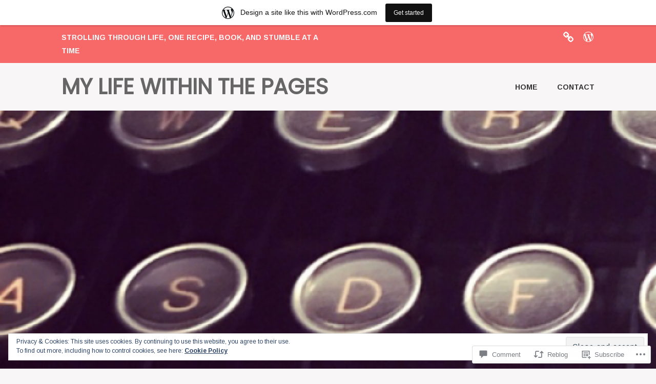

--- FILE ---
content_type: text/javascript; charset=utf-8
request_url: https://www.goodreads.com/review/custom_widget/6146319.Goodreads:%20read?cover_position=&cover_size=small&num_books=5&order=d&shelf=read&sort=date_added&widget_bg_transparent=&widget_id=6146319_read
body_size: 260
content:
  var widget_code = '  This <a rel=\"nofollow\" href=\"https://www.goodreads.com/\">Goodreads<\/a>\n  widget is not correct.\n  <a rel=\"nofollow\" href=\"https://www.goodreads.com/user/edit#widgets\">Get the corrected widget code.<\/a>\n'
  var widget_div = document.getElementById('gr_custom_widget_6146319_read')
  if (widget_div) {
    widget_div.innerHTML = widget_code
  }
  else {
    document.write(widget_code)
  }
